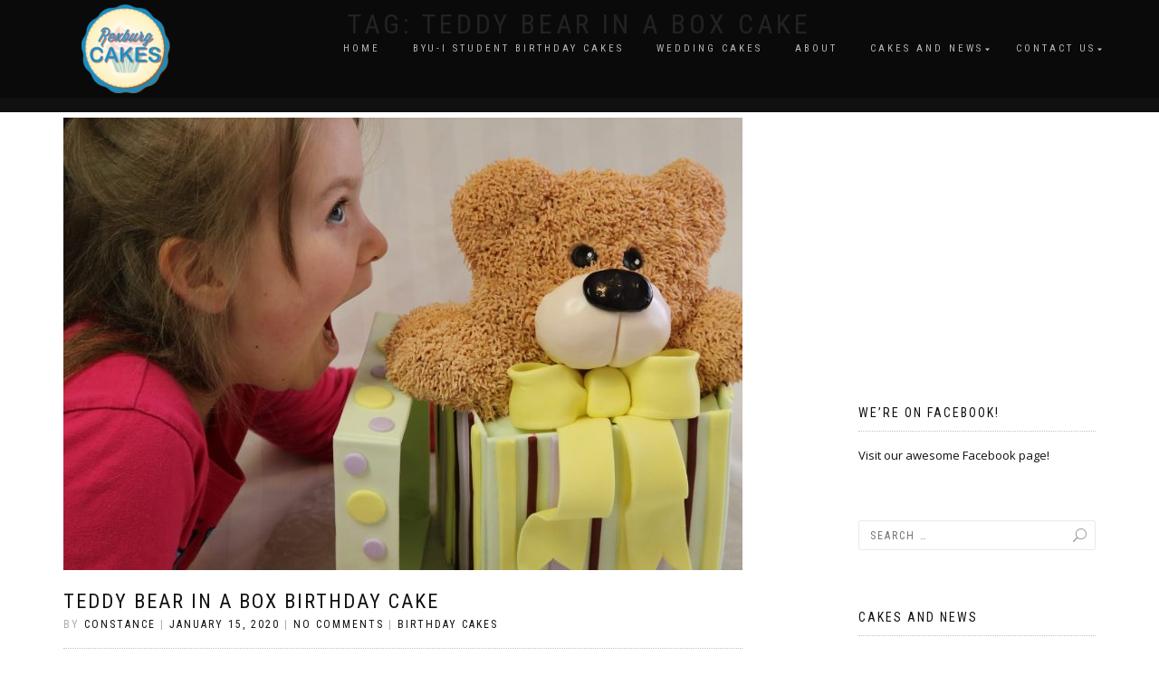

--- FILE ---
content_type: text/html; charset=UTF-8
request_url: https://www.rexburgcakes.com/tag/teddy-bear-in-a-box-cake/
body_size: 11354
content:
<!DOCTYPE html>
<html lang="en-US">
<head>
    <!-- Global site tag (gtag.js) - Google Analytics -->
<script async src="https://www.googletagmanager.com/gtag/js?id=UA-66594971-1"></script>
<script>
  window.dataLayer = window.dataLayer || [];
  function gtag(){dataLayer.push(arguments);}
  gtag('js', new Date());

  gtag('config', 'UA-66594971-1');
</script>

<meta charset="UTF-8">
<meta name="viewport" content="width=device-width, initial-scale=1, maximum-scale=1">
<link rel="profile" href="http://gmpg.org/xfn/11">

<title>Teddy Bear in a Box Cake &#8211; Rexburg Cakes</title>
<meta name='robots' content='max-image-preview:large' />
<link rel='dns-prefetch' href='//www.rexburgcakes.com' />
<link rel='dns-prefetch' href='//maxcdn.bootstrapcdn.com' />
<link rel="alternate" type="application/rss+xml" title="Rexburg Cakes &raquo; Feed" href="https://www.rexburgcakes.com/feed/" />
<link rel="alternate" type="application/rss+xml" title="Rexburg Cakes &raquo; Comments Feed" href="https://www.rexburgcakes.com/comments/feed/" />
<link rel="alternate" type="application/rss+xml" title="Rexburg Cakes &raquo; Teddy Bear in a Box Cake Tag Feed" href="https://www.rexburgcakes.com/tag/teddy-bear-in-a-box-cake/feed/" />
<script type="text/javascript">
window._wpemojiSettings = {"baseUrl":"https:\/\/s.w.org\/images\/core\/emoji\/14.0.0\/72x72\/","ext":".png","svgUrl":"https:\/\/s.w.org\/images\/core\/emoji\/14.0.0\/svg\/","svgExt":".svg","source":{"concatemoji":"https:\/\/www.rexburgcakes.com\/wp-includes\/js\/wp-emoji-release.min.js?ver=6.3.7"}};
/*! This file is auto-generated */
!function(i,n){var o,s,e;function c(e){try{var t={supportTests:e,timestamp:(new Date).valueOf()};sessionStorage.setItem(o,JSON.stringify(t))}catch(e){}}function p(e,t,n){e.clearRect(0,0,e.canvas.width,e.canvas.height),e.fillText(t,0,0);var t=new Uint32Array(e.getImageData(0,0,e.canvas.width,e.canvas.height).data),r=(e.clearRect(0,0,e.canvas.width,e.canvas.height),e.fillText(n,0,0),new Uint32Array(e.getImageData(0,0,e.canvas.width,e.canvas.height).data));return t.every(function(e,t){return e===r[t]})}function u(e,t,n){switch(t){case"flag":return n(e,"\ud83c\udff3\ufe0f\u200d\u26a7\ufe0f","\ud83c\udff3\ufe0f\u200b\u26a7\ufe0f")?!1:!n(e,"\ud83c\uddfa\ud83c\uddf3","\ud83c\uddfa\u200b\ud83c\uddf3")&&!n(e,"\ud83c\udff4\udb40\udc67\udb40\udc62\udb40\udc65\udb40\udc6e\udb40\udc67\udb40\udc7f","\ud83c\udff4\u200b\udb40\udc67\u200b\udb40\udc62\u200b\udb40\udc65\u200b\udb40\udc6e\u200b\udb40\udc67\u200b\udb40\udc7f");case"emoji":return!n(e,"\ud83e\udef1\ud83c\udffb\u200d\ud83e\udef2\ud83c\udfff","\ud83e\udef1\ud83c\udffb\u200b\ud83e\udef2\ud83c\udfff")}return!1}function f(e,t,n){var r="undefined"!=typeof WorkerGlobalScope&&self instanceof WorkerGlobalScope?new OffscreenCanvas(300,150):i.createElement("canvas"),a=r.getContext("2d",{willReadFrequently:!0}),o=(a.textBaseline="top",a.font="600 32px Arial",{});return e.forEach(function(e){o[e]=t(a,e,n)}),o}function t(e){var t=i.createElement("script");t.src=e,t.defer=!0,i.head.appendChild(t)}"undefined"!=typeof Promise&&(o="wpEmojiSettingsSupports",s=["flag","emoji"],n.supports={everything:!0,everythingExceptFlag:!0},e=new Promise(function(e){i.addEventListener("DOMContentLoaded",e,{once:!0})}),new Promise(function(t){var n=function(){try{var e=JSON.parse(sessionStorage.getItem(o));if("object"==typeof e&&"number"==typeof e.timestamp&&(new Date).valueOf()<e.timestamp+604800&&"object"==typeof e.supportTests)return e.supportTests}catch(e){}return null}();if(!n){if("undefined"!=typeof Worker&&"undefined"!=typeof OffscreenCanvas&&"undefined"!=typeof URL&&URL.createObjectURL&&"undefined"!=typeof Blob)try{var e="postMessage("+f.toString()+"("+[JSON.stringify(s),u.toString(),p.toString()].join(",")+"));",r=new Blob([e],{type:"text/javascript"}),a=new Worker(URL.createObjectURL(r),{name:"wpTestEmojiSupports"});return void(a.onmessage=function(e){c(n=e.data),a.terminate(),t(n)})}catch(e){}c(n=f(s,u,p))}t(n)}).then(function(e){for(var t in e)n.supports[t]=e[t],n.supports.everything=n.supports.everything&&n.supports[t],"flag"!==t&&(n.supports.everythingExceptFlag=n.supports.everythingExceptFlag&&n.supports[t]);n.supports.everythingExceptFlag=n.supports.everythingExceptFlag&&!n.supports.flag,n.DOMReady=!1,n.readyCallback=function(){n.DOMReady=!0}}).then(function(){return e}).then(function(){var e;n.supports.everything||(n.readyCallback(),(e=n.source||{}).concatemoji?t(e.concatemoji):e.wpemoji&&e.twemoji&&(t(e.twemoji),t(e.wpemoji)))}))}((window,document),window._wpemojiSettings);
</script>
<style type="text/css">
img.wp-smiley,
img.emoji {
	display: inline !important;
	border: none !important;
	box-shadow: none !important;
	height: 1em !important;
	width: 1em !important;
	margin: 0 0.07em !important;
	vertical-align: -0.1em !important;
	background: none !important;
	padding: 0 !important;
}
</style>
	<link rel='stylesheet' id='wp-block-library-css' href='https://www.rexburgcakes.com/wp-includes/css/dist/block-library/style.min.css?ver=6.3.7' type='text/css' media='all' />
<style id='classic-theme-styles-inline-css' type='text/css'>
/*! This file is auto-generated */
.wp-block-button__link{color:#fff;background-color:#32373c;border-radius:9999px;box-shadow:none;text-decoration:none;padding:calc(.667em + 2px) calc(1.333em + 2px);font-size:1.125em}.wp-block-file__button{background:#32373c;color:#fff;text-decoration:none}
</style>
<style id='global-styles-inline-css' type='text/css'>
body{--wp--preset--color--black: #000000;--wp--preset--color--cyan-bluish-gray: #abb8c3;--wp--preset--color--white: #ffffff;--wp--preset--color--pale-pink: #f78da7;--wp--preset--color--vivid-red: #cf2e2e;--wp--preset--color--luminous-vivid-orange: #ff6900;--wp--preset--color--luminous-vivid-amber: #fcb900;--wp--preset--color--light-green-cyan: #7bdcb5;--wp--preset--color--vivid-green-cyan: #00d084;--wp--preset--color--pale-cyan-blue: #8ed1fc;--wp--preset--color--vivid-cyan-blue: #0693e3;--wp--preset--color--vivid-purple: #9b51e0;--wp--preset--gradient--vivid-cyan-blue-to-vivid-purple: linear-gradient(135deg,rgba(6,147,227,1) 0%,rgb(155,81,224) 100%);--wp--preset--gradient--light-green-cyan-to-vivid-green-cyan: linear-gradient(135deg,rgb(122,220,180) 0%,rgb(0,208,130) 100%);--wp--preset--gradient--luminous-vivid-amber-to-luminous-vivid-orange: linear-gradient(135deg,rgba(252,185,0,1) 0%,rgba(255,105,0,1) 100%);--wp--preset--gradient--luminous-vivid-orange-to-vivid-red: linear-gradient(135deg,rgba(255,105,0,1) 0%,rgb(207,46,46) 100%);--wp--preset--gradient--very-light-gray-to-cyan-bluish-gray: linear-gradient(135deg,rgb(238,238,238) 0%,rgb(169,184,195) 100%);--wp--preset--gradient--cool-to-warm-spectrum: linear-gradient(135deg,rgb(74,234,220) 0%,rgb(151,120,209) 20%,rgb(207,42,186) 40%,rgb(238,44,130) 60%,rgb(251,105,98) 80%,rgb(254,248,76) 100%);--wp--preset--gradient--blush-light-purple: linear-gradient(135deg,rgb(255,206,236) 0%,rgb(152,150,240) 100%);--wp--preset--gradient--blush-bordeaux: linear-gradient(135deg,rgb(254,205,165) 0%,rgb(254,45,45) 50%,rgb(107,0,62) 100%);--wp--preset--gradient--luminous-dusk: linear-gradient(135deg,rgb(255,203,112) 0%,rgb(199,81,192) 50%,rgb(65,88,208) 100%);--wp--preset--gradient--pale-ocean: linear-gradient(135deg,rgb(255,245,203) 0%,rgb(182,227,212) 50%,rgb(51,167,181) 100%);--wp--preset--gradient--electric-grass: linear-gradient(135deg,rgb(202,248,128) 0%,rgb(113,206,126) 100%);--wp--preset--gradient--midnight: linear-gradient(135deg,rgb(2,3,129) 0%,rgb(40,116,252) 100%);--wp--preset--font-size--small: 13px;--wp--preset--font-size--medium: 20px;--wp--preset--font-size--large: 36px;--wp--preset--font-size--x-large: 42px;--wp--preset--spacing--20: 0.44rem;--wp--preset--spacing--30: 0.67rem;--wp--preset--spacing--40: 1rem;--wp--preset--spacing--50: 1.5rem;--wp--preset--spacing--60: 2.25rem;--wp--preset--spacing--70: 3.38rem;--wp--preset--spacing--80: 5.06rem;--wp--preset--shadow--natural: 6px 6px 9px rgba(0, 0, 0, 0.2);--wp--preset--shadow--deep: 12px 12px 50px rgba(0, 0, 0, 0.4);--wp--preset--shadow--sharp: 6px 6px 0px rgba(0, 0, 0, 0.2);--wp--preset--shadow--outlined: 6px 6px 0px -3px rgba(255, 255, 255, 1), 6px 6px rgba(0, 0, 0, 1);--wp--preset--shadow--crisp: 6px 6px 0px rgba(0, 0, 0, 1);}:where(.is-layout-flex){gap: 0.5em;}:where(.is-layout-grid){gap: 0.5em;}body .is-layout-flow > .alignleft{float: left;margin-inline-start: 0;margin-inline-end: 2em;}body .is-layout-flow > .alignright{float: right;margin-inline-start: 2em;margin-inline-end: 0;}body .is-layout-flow > .aligncenter{margin-left: auto !important;margin-right: auto !important;}body .is-layout-constrained > .alignleft{float: left;margin-inline-start: 0;margin-inline-end: 2em;}body .is-layout-constrained > .alignright{float: right;margin-inline-start: 2em;margin-inline-end: 0;}body .is-layout-constrained > .aligncenter{margin-left: auto !important;margin-right: auto !important;}body .is-layout-constrained > :where(:not(.alignleft):not(.alignright):not(.alignfull)){max-width: var(--wp--style--global--content-size);margin-left: auto !important;margin-right: auto !important;}body .is-layout-constrained > .alignwide{max-width: var(--wp--style--global--wide-size);}body .is-layout-flex{display: flex;}body .is-layout-flex{flex-wrap: wrap;align-items: center;}body .is-layout-flex > *{margin: 0;}body .is-layout-grid{display: grid;}body .is-layout-grid > *{margin: 0;}:where(.wp-block-columns.is-layout-flex){gap: 2em;}:where(.wp-block-columns.is-layout-grid){gap: 2em;}:where(.wp-block-post-template.is-layout-flex){gap: 1.25em;}:where(.wp-block-post-template.is-layout-grid){gap: 1.25em;}.has-black-color{color: var(--wp--preset--color--black) !important;}.has-cyan-bluish-gray-color{color: var(--wp--preset--color--cyan-bluish-gray) !important;}.has-white-color{color: var(--wp--preset--color--white) !important;}.has-pale-pink-color{color: var(--wp--preset--color--pale-pink) !important;}.has-vivid-red-color{color: var(--wp--preset--color--vivid-red) !important;}.has-luminous-vivid-orange-color{color: var(--wp--preset--color--luminous-vivid-orange) !important;}.has-luminous-vivid-amber-color{color: var(--wp--preset--color--luminous-vivid-amber) !important;}.has-light-green-cyan-color{color: var(--wp--preset--color--light-green-cyan) !important;}.has-vivid-green-cyan-color{color: var(--wp--preset--color--vivid-green-cyan) !important;}.has-pale-cyan-blue-color{color: var(--wp--preset--color--pale-cyan-blue) !important;}.has-vivid-cyan-blue-color{color: var(--wp--preset--color--vivid-cyan-blue) !important;}.has-vivid-purple-color{color: var(--wp--preset--color--vivid-purple) !important;}.has-black-background-color{background-color: var(--wp--preset--color--black) !important;}.has-cyan-bluish-gray-background-color{background-color: var(--wp--preset--color--cyan-bluish-gray) !important;}.has-white-background-color{background-color: var(--wp--preset--color--white) !important;}.has-pale-pink-background-color{background-color: var(--wp--preset--color--pale-pink) !important;}.has-vivid-red-background-color{background-color: var(--wp--preset--color--vivid-red) !important;}.has-luminous-vivid-orange-background-color{background-color: var(--wp--preset--color--luminous-vivid-orange) !important;}.has-luminous-vivid-amber-background-color{background-color: var(--wp--preset--color--luminous-vivid-amber) !important;}.has-light-green-cyan-background-color{background-color: var(--wp--preset--color--light-green-cyan) !important;}.has-vivid-green-cyan-background-color{background-color: var(--wp--preset--color--vivid-green-cyan) !important;}.has-pale-cyan-blue-background-color{background-color: var(--wp--preset--color--pale-cyan-blue) !important;}.has-vivid-cyan-blue-background-color{background-color: var(--wp--preset--color--vivid-cyan-blue) !important;}.has-vivid-purple-background-color{background-color: var(--wp--preset--color--vivid-purple) !important;}.has-black-border-color{border-color: var(--wp--preset--color--black) !important;}.has-cyan-bluish-gray-border-color{border-color: var(--wp--preset--color--cyan-bluish-gray) !important;}.has-white-border-color{border-color: var(--wp--preset--color--white) !important;}.has-pale-pink-border-color{border-color: var(--wp--preset--color--pale-pink) !important;}.has-vivid-red-border-color{border-color: var(--wp--preset--color--vivid-red) !important;}.has-luminous-vivid-orange-border-color{border-color: var(--wp--preset--color--luminous-vivid-orange) !important;}.has-luminous-vivid-amber-border-color{border-color: var(--wp--preset--color--luminous-vivid-amber) !important;}.has-light-green-cyan-border-color{border-color: var(--wp--preset--color--light-green-cyan) !important;}.has-vivid-green-cyan-border-color{border-color: var(--wp--preset--color--vivid-green-cyan) !important;}.has-pale-cyan-blue-border-color{border-color: var(--wp--preset--color--pale-cyan-blue) !important;}.has-vivid-cyan-blue-border-color{border-color: var(--wp--preset--color--vivid-cyan-blue) !important;}.has-vivid-purple-border-color{border-color: var(--wp--preset--color--vivid-purple) !important;}.has-vivid-cyan-blue-to-vivid-purple-gradient-background{background: var(--wp--preset--gradient--vivid-cyan-blue-to-vivid-purple) !important;}.has-light-green-cyan-to-vivid-green-cyan-gradient-background{background: var(--wp--preset--gradient--light-green-cyan-to-vivid-green-cyan) !important;}.has-luminous-vivid-amber-to-luminous-vivid-orange-gradient-background{background: var(--wp--preset--gradient--luminous-vivid-amber-to-luminous-vivid-orange) !important;}.has-luminous-vivid-orange-to-vivid-red-gradient-background{background: var(--wp--preset--gradient--luminous-vivid-orange-to-vivid-red) !important;}.has-very-light-gray-to-cyan-bluish-gray-gradient-background{background: var(--wp--preset--gradient--very-light-gray-to-cyan-bluish-gray) !important;}.has-cool-to-warm-spectrum-gradient-background{background: var(--wp--preset--gradient--cool-to-warm-spectrum) !important;}.has-blush-light-purple-gradient-background{background: var(--wp--preset--gradient--blush-light-purple) !important;}.has-blush-bordeaux-gradient-background{background: var(--wp--preset--gradient--blush-bordeaux) !important;}.has-luminous-dusk-gradient-background{background: var(--wp--preset--gradient--luminous-dusk) !important;}.has-pale-ocean-gradient-background{background: var(--wp--preset--gradient--pale-ocean) !important;}.has-electric-grass-gradient-background{background: var(--wp--preset--gradient--electric-grass) !important;}.has-midnight-gradient-background{background: var(--wp--preset--gradient--midnight) !important;}.has-small-font-size{font-size: var(--wp--preset--font-size--small) !important;}.has-medium-font-size{font-size: var(--wp--preset--font-size--medium) !important;}.has-large-font-size{font-size: var(--wp--preset--font-size--large) !important;}.has-x-large-font-size{font-size: var(--wp--preset--font-size--x-large) !important;}
.wp-block-navigation a:where(:not(.wp-element-button)){color: inherit;}
:where(.wp-block-post-template.is-layout-flex){gap: 1.25em;}:where(.wp-block-post-template.is-layout-grid){gap: 1.25em;}
:where(.wp-block-columns.is-layout-flex){gap: 2em;}:where(.wp-block-columns.is-layout-grid){gap: 2em;}
.wp-block-pullquote{font-size: 1.5em;line-height: 1.6;}
</style>
<link rel='stylesheet' id='rgg-simplelightbox-css' href='https://www.rexburgcakes.com/wp-content/plugins/responsive-gallery-grid/lib/simplelightbox/simplelightbox.min.css?ver=2.3.10' type='text/css' media='all' />
<link rel='stylesheet' id='slickstyle-css' href='https://www.rexburgcakes.com/wp-content/plugins/responsive-gallery-grid/lib/slick/slick.1.9.0.min.css?ver=2.3.10' type='text/css' media='all' />
<link rel='stylesheet' id='slick-theme-css' href='https://www.rexburgcakes.com/wp-content/plugins/responsive-gallery-grid/lib/slick/slick-theme.css?ver=2.3.10' type='text/css' media='all' />
<link rel='stylesheet' id='rgg-style-css' href='https://www.rexburgcakes.com/wp-content/plugins/responsive-gallery-grid/css/style.css?ver=2.3.10' type='text/css' media='all' />
<link rel='stylesheet' id='bootstrap-css' href='https://www.rexburgcakes.com/wp-content/themes/shop-isle/assets/bootstrap/css/bootstrap.min.css?ver=20120208' type='text/css' media='all' />
<link rel='stylesheet' id='magnific-popup-css' href='https://www.rexburgcakes.com/wp-content/themes/shop-isle/assets/css/vendor/magnific-popup.min.css?ver=20120208' type='text/css' media='all' />
<link rel='stylesheet' id='flexslider-css' href='https://www.rexburgcakes.com/wp-content/themes/shop-isle/assets/css/vendor/flexslider.min.css?ver=20120208' type='text/css' media='all' />
<link rel='stylesheet' id='owl-carousel-css' href='https://www.rexburgcakes.com/wp-content/themes/shop-isle/assets/css/vendor/owl.carousel.min.css?ver=2.1.7' type='text/css' media='all' />
<link rel='stylesheet' id='shop-isle-animate-css' href='https://www.rexburgcakes.com/wp-content/themes/shop-isle/assets/css/vendor/animate.min.css?ver=20120208' type='text/css' media='all' />
<link rel='stylesheet' id='shop-isle-main-style-css' href='https://www.rexburgcakes.com/wp-content/themes/shop-isle/assets/css/style.css?ver=1.1.40' type='text/css' media='all' />
<link rel='stylesheet' id='shop-isle-style-css' href='https://www.rexburgcakes.com/wp-content/themes/shop-isle-child/style.css?ver=1.1.40' type='text/css' media='all' />
<link rel='stylesheet' id='cff-css' href='https://www.rexburgcakes.com/wp-content/plugins/custom-facebook-feed/assets/css/cff-style.css?ver=4.1.1' type='text/css' media='all' />
<link rel='stylesheet' id='sb-font-awesome-css' href='https://maxcdn.bootstrapcdn.com/font-awesome/4.7.0/css/font-awesome.min.css?ver=6.3.7' type='text/css' media='all' />
<script type='text/javascript' src='https://www.rexburgcakes.com/wp-includes/js/jquery/jquery.min.js?ver=3.7.0' id='jquery-core-js'></script>
<script type='text/javascript' src='https://www.rexburgcakes.com/wp-includes/js/jquery/jquery-migrate.min.js?ver=3.4.1' id='jquery-migrate-js'></script>
<script type='text/javascript' id='pirate-forms-custom-spam-js-extra'>
/* <![CDATA[ */
var pf = {"spam":{"label":"I'm human!","value":"38a0f9790d"}};
/* ]]> */
</script>
<script type='text/javascript' src='https://www.rexburgcakes.com/wp-content/plugins/pirate-forms/public/js/custom-spam.js?ver=6.3.7' id='pirate-forms-custom-spam-js'></script>
<link rel="https://api.w.org/" href="https://www.rexburgcakes.com/wp-json/" /><link rel="alternate" type="application/json" href="https://www.rexburgcakes.com/wp-json/wp/v2/tags/183" /><link rel="EditURI" type="application/rsd+xml" title="RSD" href="https://www.rexburgcakes.com/xmlrpc.php?rsd" />
<meta name="generator" content="WordPress 6.3.7" />
<style id="shop_isle_customizr_pallete" type="text/css">.module.module-video { padding: 130px 0px; }</style><style type="text/css">.recentcomments a{display:inline !important;padding:0 !important;margin:0 !important;}</style><link rel="icon" href="https://www.rexburgcakes.com/wp-content/uploads/2015/08/cropped-AppIcon-32x32.png" sizes="32x32" />
<link rel="icon" href="https://www.rexburgcakes.com/wp-content/uploads/2015/08/cropped-AppIcon-192x192.png" sizes="192x192" />
<link rel="apple-touch-icon" href="https://www.rexburgcakes.com/wp-content/uploads/2015/08/cropped-AppIcon-180x180.png" />
<meta name="msapplication-TileImage" content="https://www.rexburgcakes.com/wp-content/uploads/2015/08/cropped-AppIcon-270x270.png" />
	
</head>

<body class="archive tag tag-teddy-bear-in-a-box-cake tag-183 wp-custom-logo no-wc-breadcrumb">

	
	<!-- Preloader -->
		
			<!-- Navigation start -->
		<nav class="navbar navbar-custom navbar-fixed-top " role="navigation">

		<div class="container">
		<div class="header-container">

		<div class="navbar-header">
		<div class="shop_isle_header_title"><div class="shop-isle-header-title-inner"><a href="https://www.rexburgcakes.com/" class="custom-logo-link" rel="home"><img width="98" height="98" src="https://www.rexburgcakes.com/wp-content/uploads/2017/09/cropped-rexburgcakelogo-e1505429491321.png" class="custom-logo" alt="Rexburg Cakes" decoding="async" /></a></div></div>
						<div type="button" class="navbar-toggle" data-toggle="collapse" data-target="#custom-collapse">
							<span class="sr-only">Toggle navigation</span>
							<span class="icon-bar"></span>
							<span class="icon-bar"></span>
							<span class="icon-bar"></span>
						</div>
					</div>

					<div class="header-menu-wrap">
						<div class="collapse navbar-collapse" id="custom-collapse">

							<ul id="menu-menu-1" class="nav navbar-nav navbar-right"><li id="menu-item-502" class="menu-item menu-item-type-custom menu-item-object-custom menu-item-home menu-item-502"><a href="http://www.rexburgcakes.com">Home</a></li>
<li id="menu-item-19924" class="menu-item menu-item-type-post_type menu-item-object-page menu-item-19924"><a href="https://www.rexburgcakes.com/byu-i-student-birthday-cakes/">BYU-I Student Birthday Cakes</a></li>
<li id="menu-item-19676" class="menu-item menu-item-type-post_type menu-item-object-page menu-item-19676"><a href="https://www.rexburgcakes.com/wedding-cakes/">Wedding Cakes</a></li>
<li id="menu-item-468" class="menu-item menu-item-type-post_type menu-item-object-page menu-item-468"><a href="https://www.rexburgcakes.com/about/">About</a></li>
<li id="menu-item-530" class="menu-item menu-item-type-post_type menu-item-object-page current_page_parent menu-item-has-children menu-item-530"><a href="https://www.rexburgcakes.com/cakes/">Cakes and News</a>
<ul class="sub-menu">
	<li id="menu-item-5182" class="menu-item menu-item-type-post_type menu-item-object-post menu-item-5182"><a href="https://www.rexburgcakes.com/cake-flavors-fillings-list/">Cake Flavors &#038; Fillings List</a></li>
	<li id="menu-item-476" class="menu-item menu-item-type-taxonomy menu-item-object-category menu-item-476"><a href="https://www.rexburgcakes.com/category/birthday-cakes/">Birthday Cakes</a></li>
	<li id="menu-item-3358" class="menu-item menu-item-type-taxonomy menu-item-object-category menu-item-3358"><a href="https://www.rexburgcakes.com/category/award-winning-cakes/">Award Winning Cakes</a></li>
</ul>
</li>
<li id="menu-item-490" class="menu-item menu-item-type-post_type menu-item-object-page menu-item-has-children menu-item-490"><a href="https://www.rexburgcakes.com/contact-us/">Contact Us</a>
<ul class="sub-menu">
	<li id="menu-item-500" class="menu-item menu-item-type-custom menu-item-object-custom menu-item-500"><a href="https://www.facebook.com/RexburgCakes/">Facebook</a></li>
	<li id="menu-item-580" class="menu-item menu-item-type-custom menu-item-object-custom menu-item-580"><a href="https://www.instagram.com/rexburgcakes/">Instagram</a></li>
	<li id="menu-item-579" class="menu-item menu-item-type-custom menu-item-object-custom menu-item-579"><a href="https://www.youtube.com/channel/UCNlahhM7yaN8KZDI8TTKFiQ">YouTube</a></li>
	<li id="menu-item-19926" class="menu-item menu-item-type-custom menu-item-object-custom menu-item-19926"><a href="https://g.page/r/CTqNyXNq9tbwEB0/review">Review Us on Google</a></li>
</ul>
</li>
</ul>
						</div>
					</div>

					
				</div>
			</div>

		</nav>
		<!-- Navigation end -->
		
	
<!-- Wrapper start -->
<div class="main">

	<!-- Header section start -->
	<section class="page-module-header module bg-dark">	<div class="container">

		<div class="row">

			<div class="col-sm-6 col-sm-offset-3">

				<h1 class="module-title font-alt">Tag: <span>Teddy Bear in a Box Cake</span></h1>

				
			</div><!-- .col-sm-6 col-sm-offset-3 -->

		</div><!-- .row -->

	</div><!-- .container -->

	</section><!-- .module -->	<!-- Header section end -->

			<section class="page-module-content module">
		<div class="container">

			<div class="row">

				<!-- Content column start -->
				<div class="col-sm-8">
											<div id="post-3164" class="post post-3164 type-post status-publish format-standard has-post-thumbnail hentry category-birthday-cakes tag-amazing-cakes tag-bear-cake tag-birthday-cake tag-box-cake tag-brown-bear-cake tag-cakes-for-teddy-bear-lovers tag-fun-cakes tag-teddy-bear tag-teddy-bear-cake tag-teddy-bear-gift-cake tag-teddy-bear-in-a-box-cake">

							<div class="post-thumbnail"><a href="https://www.rexburgcakes.com/teddy-bear-in-a-box-birthday-cake/"><img width="750" height="500" src="https://www.rexburgcakes.com/wp-content/uploads/2020/01/Eliza-Ted-scaled-e1579107685223-750x500.jpg" class="attachment-shop_isle_blog_image_size size-shop_isle_blog_image_size wp-post-image" alt="" decoding="async" fetchpriority="high" /></a></div>
							<div class="post-header font-alt">
								<h2 class="post-title entry-title"><a href="https://www.rexburgcakes.com/teddy-bear-in-a-box-birthday-cake/">Teddy Bear in a Box Birthday Cake</a></h2>
								<div class="post-meta">
									By <a href="https://www.rexburgcakes.com/author/constance/" class="author vcard"><span class="fn">Constance</span></a> | <a href="https://www.rexburgcakes.com/2020/01/15/" rel="bookmark"><time class="entry-date published updated date" datetime="2020-01-15T17:01:50+00:00">January 15, 2020</time></a> | <a href="https://www.rexburgcakes.com/teddy-bear-in-a-box-birthday-cake/#respond">No Comments</a> | <a href="https://www.rexburgcakes.com/category/birthday-cakes/" title="View all posts in Birthday Cakes">Birthday Cakes</a>
									</div>
									</div>

									<div class="post-entry entry-content">
									<p>This is a Teddy Bear in a Box cake I made for my own little girl in February of 2017. This Cake may look small in the picture, but it is actually very Large. It is sitting on a 16&#8243; Cardboard circle. The Box &amp; Teddy Bear together served 30 guests. The Cake is German [&hellip;]</p>
									</div>

									<div class="post-more"><a href="https://www.rexburgcakes.com/teddy-bear-in-a-box-birthday-cake/" class="more-link">Read more</a></div>
								</div>
								
					<!-- Pagination start-->
					<div class="pagination font-alt">
																		</div>
						<!-- Pagination end -->
						</div>
						<!-- Content column end -->

						<!-- Sidebar column start -->
						<div class="col-sm-4 col-md-3 col-md-offset-1 sidebar">

						
<aside id="secondary" class="widget-area" role="complementary">
	<div id="custom_html-5" class="widget_text widget widget_custom_html"><div class="textwidget custom-html-widget"><script async src="//pagead2.googlesyndication.com/pagead/js/adsbygoogle.js"></script>
<!-- Rexburg Cakes Sidebar -->
<ins class="adsbygoogle"
     style="display:inline-block;width:300px;height:250px"
     data-ad-client="ca-pub-4221374278254260"
     data-ad-slot="8145671226"></ins>
<script>
(adsbygoogle = window.adsbygoogle || []).push({});
</script></div></div><div id="text-3" class="widget widget_text"><h3 class="widget-title">We&#8217;re on Facebook!</h3>			<div class="textwidget"><p><a href="https://www.facebook.com/RexburgCakes">Visit our awesome Facebook page!</a></p>
</div>
		</div><div id="search-2" class="widget widget_search"><form role="search" method="get" class="search-form" action="https://www.rexburgcakes.com/">
				<label>
					<span class="screen-reader-text">Search for:</span>
					<input type="search" class="search-field" placeholder="Search &hellip;" value="" name="s" />
				</label>
				<input type="submit" class="search-submit" value="Search" />
			</form></div>
		<div id="recent-posts-2" class="widget widget_recent_entries">
		<h3 class="widget-title">Cakes and News</h3>
		<ul>
											<li>
					<a href="https://www.rexburgcakes.com/turquoise-orange-and-copper-metallic-aztec-wedding-cake/">Turquoise, Orange and Copper Metallic Aztec Wedding Cake</a>
									</li>
											<li>
					<a href="https://www.rexburgcakes.com/cake-flavors-fillings-list/">Cake Flavors &#038; Fillings List</a>
									</li>
											<li>
					<a href="https://www.rexburgcakes.com/pizza-cake-delivery/">&#8220;Pizza&#8221; Cake Delivery</a>
									</li>
											<li>
					<a href="https://www.rexburgcakes.com/colorful-buttercream-roses/">Colorful Buttercream Roses</a>
									</li>
											<li>
					<a href="https://www.rexburgcakes.com/4-tier-milano-cookies-fresh-fruit-naked-wedding-cake/">4 Tier Milano Cookies &#038; Fresh Fruit Naked Wedding Cake</a>
									</li>
											<li>
					<a href="https://www.rexburgcakes.com/3-tier-ruffled-buttercream-fall-colored-wedding-cake/">3 Tier Ruffled Buttercream Fall Colored Wedding Cake</a>
									</li>
											<li>
					<a href="https://www.rexburgcakes.com/3-tier-buttercream-mountains-wedding-cake/">3 Tier Buttercream Mountains Wedding Cake</a>
									</li>
											<li>
					<a href="https://www.rexburgcakes.com/3-tier-lavender-spring-wedding-cake-with-edible-lace/">3 Tier Lavender Spring Wedding Cake with Edible Lace</a>
									</li>
											<li>
					<a href="https://www.rexburgcakes.com/3-tier-marbled-fondant-wedding-cake/">3 Tier Marbled Fondant Wedding Cake</a>
									</li>
											<li>
					<a href="https://www.rexburgcakes.com/2-tier-chocolate-buttercream-wedding-cake-with-bright-colored-flowers/">2 Tier Chocolate Buttercream Wedding Cake with Bright Colored Flowers</a>
									</li>
											<li>
					<a href="https://www.rexburgcakes.com/3-tier-sunflowers-burlap-wedding-cake/">3 Tier Sunflowers &#038; Burlap Wedding Cake</a>
									</li>
											<li>
					<a href="https://www.rexburgcakes.com/3-tier-fluted-lined-buttercream-textured-wedding-cake/">3 Tier &#8220;Fluted/Lined&#8221; Buttercream Textured Wedding Cake</a>
									</li>
											<li>
					<a href="https://www.rexburgcakes.com/italian-sour-cream-cake-with-a-mascarpone-lemon-mousse-filling/">Italian Sour Cream Cake with a Mascarpone Lemon Mousse Filling</a>
									</li>
											<li>
					<a href="https://www.rexburgcakes.com/2-tier-semi-naked-wedding-cake/">2 Tier Semi Naked Wedding Cake</a>
									</li>
											<li>
					<a href="https://www.rexburgcakes.com/3d-sculpted-minion-with-bananas-birthday-cake/">3D Sculpted Minion with Bananas Birthday Cake</a>
									</li>
											<li>
					<a href="https://www.rexburgcakes.com/sky-blue-colored-shabby-chic-buttercream-rose-bridal-shower-cake/">Sky Blue Colored &#8220;Shabby Chic&#8221; Buttercream Rose Bridal Shower Cake</a>
									</li>
											<li>
					<a href="https://www.rexburgcakes.com/sweet-16-macaron-cookies-birthday-cake/">Sweet 16 Macaron Cookies Birthday Cake</a>
									</li>
											<li>
					<a href="https://www.rexburgcakes.com/colorful-dinosaur-balloons-birthday-cake/">Colorful Dinosaur &#038; Balloons Birthday Cake</a>
									</li>
											<li>
					<a href="https://www.rexburgcakes.com/hungry-unicorn-birthday-cake/">&#8220;Hungry&#8221; Unicorn Birthday Cake</a>
									</li>
											<li>
					<a href="https://www.rexburgcakes.com/2019-eisf-entry-the-jungle-cake/">2019 EISF Entry &#8220;The Jungle&#8221; Cake</a>
									</li>
											<li>
					<a href="https://www.rexburgcakes.com/more-byu-idaho-student-birthday-cakes-german-chocolate-oreo-gluten-free-vanilla/">More BYU-Idaho Student Birthday Cakes German Chocolate, Oreo &#038; Gluten Free Vanilla</a>
									</li>
											<li>
					<a href="https://www.rexburgcakes.com/i-dont-need-google-my-dad-knows-everything-birthday-cake/">&#8220;I Don&#8217;t Need Google My Dad Knows Everything&#8221; Birthday Cake</a>
									</li>
											<li>
					<a href="https://www.rexburgcakes.com/out-of-this-world-space-themed-birthday-cake/">Out of This World Space Themed Birthday Cake</a>
									</li>
											<li>
					<a href="https://www.rexburgcakes.com/spider-man-birthday-cake/">Spider Man Birthday Cake</a>
									</li>
											<li>
					<a href="https://www.rexburgcakes.com/peach-buttercream-rose-cake-and-matching-cupcakes/">Peach Buttercream Rose Cake and Matching Cupcakes</a>
									</li>
											<li>
					<a href="https://www.rexburgcakes.com/mr-meeseeks-22nd-birthday-cake/">Mr. Meeseeks 22nd Birthday Cake</a>
									</li>
											<li>
					<a href="https://www.rexburgcakes.com/back-to-school-cupcakes-for-byu-idaho-student/">Back To School Cupcakes for BYU-Idaho Student</a>
									</li>
											<li>
					<a href="https://www.rexburgcakes.com/red-velvet-cake-with-oreo-cookie-fudge-filling-cream-cheese-frosting/">Red Velvet Cake with Oreo Cookie Fudge Filling &#038; Cream Cheese Frosting</a>
									</li>
											<li>
					<a href="https://www.rexburgcakes.com/blush-pink-buttercream-vanilla-cake-with-nutella-filling/">Blush Pink Buttercream Vanilla Cake with Nutella Filling</a>
									</li>
											<li>
					<a href="https://www.rexburgcakes.com/strawberry-cake-with-a-golden-oreo-cheesecake-filling/">Strawberry Cake with a Golden Oreo Cheesecake Filling</a>
									</li>
											<li>
					<a href="https://www.rexburgcakes.com/teal-colored-buttercream-rosette-cake/">Teal Colored Buttercream Rosette Cake</a>
									</li>
											<li>
					<a href="https://www.rexburgcakes.com/coconut-buttercream-red-velvet-and-oreo-birthday-cakes-for-byu-idaho-students-this-week/">Coconut Buttercream, Red Velvet and Oreo Birthday Cakes for BYU-Idaho Students this week</a>
									</li>
											<li>
					<a href="https://www.rexburgcakes.com/chocolate-heaven-birthday-cake/">Chocolate &#8220;Heaven&#8221; Birthday Cake</a>
									</li>
											<li>
					<a href="https://www.rexburgcakes.com/2-layer-6-oreo-cookies-n-cream-cake/">2 Layer 6&#8243; Oreo Cookies N Cream Cake</a>
									</li>
											<li>
					<a href="https://www.rexburgcakes.com/gluten-free-chocolate-fudge-cake-with-an-andes-mint-fudge-filling/">Gluten Free Chocolate Fudge Cake with an Andes Mint Fudge Filling</a>
									</li>
											<li>
					<a href="https://www.rexburgcakes.com/lemon-cake-with-a-triple-berry-jam-filling/">Lemon Cake with a Triple Berry Jam Filling</a>
									</li>
											<li>
					<a href="https://www.rexburgcakes.com/oreo-cookies-n-cream-birthday-cake/">Oreo Cookies N Cream Birthday Cake</a>
									</li>
											<li>
					<a href="https://www.rexburgcakes.com/3241-2/">More Birthday Cake Deliveries to BYU-Idaho Students</a>
									</li>
											<li>
					<a href="https://www.rexburgcakes.com/pink-buttercream-rose-cake-with-reeses-peanut-butter-cups/">Pink Buttercream Rose Cake with Reese&#8217;s Peanut Butter Cups</a>
									</li>
											<li>
					<a href="https://www.rexburgcakes.com/chocolate-cake-topped-in-salted-caramel/">Chocolate Cake Topped in Salted Caramel</a>
									</li>
											<li>
					<a href="https://www.rexburgcakes.com/storm-trooper-birthday-cake-25/">Storm Trooper Birthday Cake #25</a>
									</li>
											<li>
					<a href="https://www.rexburgcakes.com/oreo-cookies-n-cream-birthday-cake-love-from-chile-south-america/">Oreo Cookies N Cream Birthday Cake Love from Chile, South America</a>
									</li>
											<li>
					<a href="https://www.rexburgcakes.com/hot-cocoa-mug-birthday-cake-with-doughnut-cookies/">Hot Cocoa &#8220;Mug&#8221; Birthday Cake with Doughnut &#038; Cookies</a>
									</li>
											<li>
					<a href="https://www.rexburgcakes.com/2-tier-lined-buttercream-textured-wedding-cake/">2 Tier &#8220;Lined&#8221; Buttercream Textured Wedding Cake</a>
									</li>
											<li>
					<a href="https://www.rexburgcakes.com/cheesecake-buttercream-aspen-tree-wedding-cake/">Cheesecake &#038; Buttercream Aspen Tree Wedding Cake</a>
									</li>
											<li>
					<a href="https://www.rexburgcakes.com/fox-head-birthday-cake/">Fox Head Birthday Cake</a>
									</li>
											<li>
					<a href="https://www.rexburgcakes.com/fly-fishing-birthday-cake/">Fly Fishing Birthday Cake</a>
									</li>
											<li>
					<a href="https://www.rexburgcakes.com/humorous-anti-gravity-over-the-hill-birthday-cake/">Humorous Anti-gravity &#8220;Over The Hill&#8221; Birthday Cake</a>
									</li>
											<li>
					<a href="https://www.rexburgcakes.com/la-dodgers-birthday-cake/">LA Dodgers Birthday Cake</a>
									</li>
											<li>
					<a href="https://www.rexburgcakes.com/teddy-bear-in-a-box-birthday-cake/">Teddy Bear in a Box Birthday Cake</a>
									</li>
											<li>
					<a href="https://www.rexburgcakes.com/life-size-singer-sewing-machine-birthday-cake/">Life Size Singer Sewing Machine Birthday Cake</a>
									</li>
											<li>
					<a href="https://www.rexburgcakes.com/life-size-burmese-python-cake/">Life Size Burmese Python Cake</a>
									</li>
											<li>
					<a href="https://www.rexburgcakes.com/hank-the-octopus-cake/">&#8220;Hank&#8221; the Octopus Cake</a>
									</li>
											<li>
					<a href="https://www.rexburgcakes.com/dragon-on-a-spell-book-birthday-cake/">Dragon On a Spell Book Birthday Cake</a>
									</li>
											<li>
					<a href="https://www.rexburgcakes.com/3-tier-semi-naked-spice-cake/">3 Tier Semi-Naked Spice Cake</a>
									</li>
											<li>
					<a href="https://www.rexburgcakes.com/white-winter-wedding-cake-with-a-textured-lined-buttercream/">White Winter Wedding Cake with a &#8220;Textured&#8221; Lined Buttercream</a>
									</li>
											<li>
					<a href="https://www.rexburgcakes.com/fondant-wedding-cake-with-a-great-gatsby-feel/">Fondant Wedding Cake with a &#8220;Great Gatsby&#8221; Feel</a>
									</li>
											<li>
					<a href="https://www.rexburgcakes.com/ivory-colored-smooth-ruffled-fondant-wedding-cake/">Ivory Colored &#8220;Smooth&#8221; Ruffled Fondant Wedding Cake</a>
									</li>
											<li>
					<a href="https://www.rexburgcakes.com/aspen-tree-buttercream-wedding-cake/">Aspen Tree Buttercream Wedding Cake</a>
									</li>
											<li>
					<a href="https://www.rexburgcakes.com/sugared-cranberries-cypress-pine-wedding-cake/">Sugared Cranberries &#038; Cypress Pine Wedding Cake</a>
									</li>
											<li>
					<a href="https://www.rexburgcakes.com/4-tier-semi-naked-wedding-cake/">4 Tier Semi-Naked &#8220;Shabby Chic&#8221; Wedding Cake</a>
									</li>
											<li>
					<a href="https://www.rexburgcakes.com/best-day-ever-semi-naked-wedding-cake/">&#8220;Best Day Ever&#8221; Semi-Naked Wedding Cake</a>
									</li>
											<li>
					<a href="https://www.rexburgcakes.com/i-love-this-world/">The Secret To Life</a>
									</li>
											<li>
					<a href="https://www.rexburgcakes.com/in-god-we-trust/">2016 EISF Entry Titled &#8220;In God We Trust&#8221;</a>
									</li>
					</ul>

		</div><div id="categories-2" class="widget widget_categories"><h3 class="widget-title">Categories</h3>
			<ul>
					<li class="cat-item cat-item-168"><a href="https://www.rexburgcakes.com/category/award-winning-cakes/">Award Winning Cakes</a>
</li>
	<li class="cat-item cat-item-26"><a href="https://www.rexburgcakes.com/category/birthday-cakes/">Birthday Cakes</a>
</li>
	<li class="cat-item cat-item-237"><a href="https://www.rexburgcakes.com/category/byu-idaho-student-birthday-cakes/">BYU-Idaho Student Birthday Cakes</a>
</li>
	<li class="cat-item cat-item-332"><a href="https://www.rexburgcakes.com/category/cake-flavors-fillings-list/">Cake Flavors &amp; Fillings List</a>
</li>
	<li class="cat-item cat-item-2"><a href="https://www.rexburgcakes.com/category/cakes/">Cakes</a>
</li>
	<li class="cat-item cat-item-1"><a href="https://www.rexburgcakes.com/category/uncategorized/">Uncategorized</a>
</li>
	<li class="cat-item cat-item-24"><a href="https://www.rexburgcakes.com/category/wedding-cakes/">Wedding Cakes</a>
</li>
			</ul>

			</div><div id="recent-comments-2" class="widget widget_recent_comments"><h3 class="widget-title">Recent Comments</h3><ul id="recentcomments"></ul></div></aside><!-- #secondary -->

						</div>
						<!-- Sidebar column end -->

					</div><!-- .row -->

				</div>
			</section>
			<!-- Blog standar end -->

			
	
	</div><div class="bottom-page-wrap">		<!-- Widgets start -->

	
		<div style="display: none"></div>		<!-- Footer start -->
		<footer class="footer bg-dark">
			<!-- Divider -->
			<hr class="divider-d">
			<!-- Divider -->
			<div class="container">

				<div class="row">

					<div class="col-sm-6"><p class="copyright font-alt">©2015-2023 Rexburg Cakes. All rights reserved.</p><p class="shop-isle-poweredby-box"><a class="shop-isle-poweredby" href="http://themeisle.com/themes/shop-isle/" rel="nofollow">ShopIsle </a>powered by<a class="shop-isle-poweredby" href="http://wordpress.org/" rel="nofollow"> WordPress</a></p></div><div class="col-sm-6"><div class="footer-social-links"></div></div>				</div><!-- .row -->

			</div>
		</footer>
		<!-- Footer end -->
		</div><!-- .bottom-page-wrap -->
	</div>
	<!-- Wrapper end -->
	<!-- Scroll-up -->
	<div class="scroll-up">
		<a href="#totop"><i class="arrow_carrot-2up"></i></a>
	</div>

	
<!-- Custom Facebook Feed JS -->
<script type="text/javascript">var cffajaxurl = "https://www.rexburgcakes.com/wp-admin/admin-ajax.php";
var cfflinkhashtags = "true";
</script>
<script type='text/javascript' src='https://www.rexburgcakes.com/wp-content/themes/shop-isle/assets/bootstrap/js/bootstrap.min.js?ver=20120208' id='bootstrap-js-js'></script>
<script type='text/javascript' src='https://www.rexburgcakes.com/wp-content/themes/shop-isle/assets/js/vendor/jquery.mb.YTPlayer.min.js?ver=20120208' id='jquery-mb-YTPlayer-js'></script>
<script type='text/javascript' src='https://www.rexburgcakes.com/wp-content/themes/shop-isle/assets/js/vendor/jqBootstrapValidation.min.js?ver=20120208' id='jqBootstrapValidation-js'></script>
<script type='text/javascript' src='https://www.rexburgcakes.com/wp-content/themes/shop-isle/assets/js/vendor/jquery.flexslider-min.js?ver=20120208' id='flexslider-js'></script>
<script type='text/javascript' src='https://www.rexburgcakes.com/wp-content/themes/shop-isle/assets/js/vendor/jquery.magnific-popup.min.js?ver=20120208' id='magnific-popup-js'></script>
<script type='text/javascript' src='https://www.rexburgcakes.com/wp-content/themes/shop-isle/assets/js/vendor/jquery.fitvids.min.js?ver=20120208' id='fitvids-js'></script>
<script type='text/javascript' src='https://www.rexburgcakes.com/wp-content/themes/shop-isle/assets/js/vendor/owl.carousel.min.js?ver=2.1.8' id='owl-carousel-js-js'></script>
<script type='text/javascript' src='https://www.rexburgcakes.com/wp-content/themes/shop-isle/assets/js/custom.js?ver=20120208' id='shop-isle-custom-js'></script>
<script type='text/javascript' src='https://www.rexburgcakes.com/wp-content/themes/shop-isle/js/navigation.min.js?ver=20120208' id='shop-isle-navigation-js'></script>
<script type='text/javascript' src='https://www.rexburgcakes.com/wp-content/themes/shop-isle/js/skip-link-focus-fix.min.js?ver=20130118' id='shop-isle-skip-link-focus-fix-js'></script>
<script type='text/javascript' src='https://www.rexburgcakes.com/wp-content/plugins/custom-facebook-feed/assets/js/cff-scripts.js?ver=4.1.1' id='cffscripts-js'></script>
<style id="shop_isle_footer_css" type="text/css">
		.wr-megamenu-container.bg-tr {
			background: transparent !important;
		}
		.wr-megamenu-container ul.wr-mega-menu ul.sub-menu,
		.wr-megamenu-inner {
		    background: rgba(10, 10, 10, .9) !important;
		    color: #fff !important;
		}
		
		@media (max-width: 767px) {
			.navbar-fixed-top .navbar-collapse {
				background: rgba(10, 10, 10, .9) !important;
			}
		}
	</style>
</body>
</html>


--- FILE ---
content_type: text/html; charset=utf-8
request_url: https://www.google.com/recaptcha/api2/aframe
body_size: 270
content:
<!DOCTYPE HTML><html><head><meta http-equiv="content-type" content="text/html; charset=UTF-8"></head><body><script nonce="VRuxuIFTbakI4qHjD74BSQ">/** Anti-fraud and anti-abuse applications only. See google.com/recaptcha */ try{var clients={'sodar':'https://pagead2.googlesyndication.com/pagead/sodar?'};window.addEventListener("message",function(a){try{if(a.source===window.parent){var b=JSON.parse(a.data);var c=clients[b['id']];if(c){var d=document.createElement('img');d.src=c+b['params']+'&rc='+(localStorage.getItem("rc::a")?sessionStorage.getItem("rc::b"):"");window.document.body.appendChild(d);sessionStorage.setItem("rc::e",parseInt(sessionStorage.getItem("rc::e")||0)+1);localStorage.setItem("rc::h",'1769001795964');}}}catch(b){}});window.parent.postMessage("_grecaptcha_ready", "*");}catch(b){}</script></body></html>

--- FILE ---
content_type: text/css
request_url: https://www.rexburgcakes.com/wp-content/themes/shop-isle-child/style.css?ver=1.1.40
body_size: 625
content:
/*
 Theme Name:   Shop-Isle Child
 Theme URI:    http://example.com/twenty-fifteen-child/
 Description:  Shop-Isle Child Theme
 Author:       Ryan Haworth
 Author URI:   http://northrockies.com
 Template:     shop-isle
 Version:      1.0.0
 License:      GNU General Public License v2 or later
 License URI:  http://www.gnu.org/licenses/gpl-2.0.html
 Tags:         light, dark, two-columns, right-sidebar, responsive-layout, accessibility-ready
 Text Domain:  shop-isle-child
*/

@import url("../shop-isle/style.css");
.page-header-module.module {
    padding: 110px 0 30px;
}

.module-small {
	position: relative;
	padding: 6px 0;
	background-repeat: no-repeat;
	background-position: 50% 50%;
	background-size: cover;
}

--- FILE ---
content_type: text/javascript
request_url: https://www.rexburgcakes.com/wp-content/themes/shop-isle/assets/js/custom.js?ver=20120208
body_size: 18077
content:
(function($){

	/* ---------------------------------------------- /*
	 * Preloader
	/* ---------------------------------------------- */

	$( window ).load(
		function() {
			$( '.loader' ).fadeOut();
			$( '.page-loader' ).delay( 350 ).fadeOut( 'slow' );
		}
	);

	$( document ).ready(
		function() {

			/* ---------------------------------------------- /*
			* Initialization General Scripts for all pages
			/* ---------------------------------------------- */

			var homeSection = $( '.home-section' ),
			navbar          = $( '.navbar-custom' ),
			navHeight       = navbar.height(),
			width           = Math.max( $( window ).width(), window.innerWidth ),
			mobileTest;

			if (/Android|webOS|iPhone|iPad|iPod|BlackBerry|IEMobile|Opera Mini/i.test( navigator.userAgent )) {
				mobileTest = true;
			}

			buildHomeSection( homeSection );
			navbarAnimation( navbar, homeSection, navHeight );
			navbarSubmenu( width );
			hoverDropdown( width, mobileTest );

			$( window ).resize(
				function() {
					var width = Math.max( $( window ).width(), window.innerWidth );
					buildHomeSection( homeSection );
					hoverDropdown( width, mobileTest );
				}
			);

			$( window ).scroll(
				function() {
					effectsHomeSection( homeSection, this );
					navbarAnimation( navbar, homeSection, navHeight );
				}
			);

			/* ---------------------------------------------- /*
			* Home section height
			/* ---------------------------------------------- */

			function buildHomeSection(homeSection) {
				if (homeSection.length > 0) {
					if (homeSection.hasClass( 'home-full-height' )) {
						homeSection.height( $( window ).height() );
					} else {
						if ( ! homeSection.hasClass( 'home-slider-plugin' ) ) {
							homeSection.height( $( window ).height() * 0.85 );
						}
					}
				} else {
					if ( $( 'body.home' ).length > 0 && homeSection.length < 1 ) {
						// $('.main').css('margin-top', $('.navbar-custom').outerHeight() );
					}
				}
			}

			/* ---------------------------------------------- /*
			* Home section effects
			/* ---------------------------------------------- */

			function effectsHomeSection(homeSection, scrollTopp) {
				if (homeSection.length > 0) {
					var homeSHeight = homeSection.height();
					var topScroll   = $( document ).scrollTop();
					if ( ( homeSection.hasClass( 'home-parallax' ) ) && ( $( scrollTopp ).scrollTop() <= homeSHeight ) ) {
						$( '.home-slider-overlay' ).css( 'opacity', ( 0.3 + 0.7 * topScroll / $( window ).height() ) );
					}
					if (homeSection.hasClass( 'home-fade' ) && ($( scrollTopp ).scrollTop() <= homeSHeight)) {
						var caption = $( '.caption-content' );
						caption.css( 'opacity', (1 - topScroll / homeSection.height() * 1) );
					}
				}
			}

			/* ---------------------------------------------- /*
			* Intro slider setup
			/* ---------------------------------------------- */

			if ( $( '.hero-slider' ).length > 0 ) {
				$( '.hero-slider' ).flexslider(
					{
						animation: 'fade',
						animationSpeed: 1000,
						animationLoop: true,
						prevText: '',
						nextText: '',
						before: function(slider) {
							$( '.hs-caption' ).fadeOut().animate( {top:'-80px'},{queue:false, easing: 'swing', duration: 700} );
							slider.slides.eq( slider.currentSlide ).delay( 500 );
							slider.slides.eq( slider.animatingTo ).delay( 500 );
						},
						after: function() {
							$( '.hs-caption' ).fadeIn().animate( {top:'0'},{queue:false, easing: 'swing', duration: 700} );
						},
						useCSS: true
					}
				);
			}

			/* ---------------------------------------------- /*
			* Youtube video background
			/* ---------------------------------------------- */

			$(
				function(){
					$( '.video-player' ).YTPlayer();
				}
			);

			$( '#video-play' ).click(
				function(event) {
					event.preventDefault();
					if ($( this ).hasClass( 'fa-play' )) {
						$( '.video-player' ).playYTP();
					} else {
						$( '.video-player' ).pauseYTP();
					}
					$( this ).toggleClass( 'fa-play fa-pause' );
					return false;
				}
			);

			$( '#video-volume' ).click(
				function(event) {
					event.preventDefault();
					$( '.video-player' ).toggleVolume();
					$( this ).toggleClass( 'fa-volume-off fa-volume-up' );
					return false;
				}
			);

			/* ---------------------------------------------- /*
			* Transparent navbar animation
			/* ---------------------------------------------- */

			function navbarAnimation(navbar, homeSection, navHeight) {

				var topScroll = $( window ).scrollTop();
				if (navbar.length > 0 && homeSection.length > 0) {
					if (topScroll >= navHeight) {
						navbar.removeClass( 'navbar-transparent' );
					} else {
						navbar.addClass( 'navbar-transparent' );
					}
				} else {
					navbar.removeClass( 'navbar-transparent' );
				}
			}

			/* ---------------------------------------------- /*
			* Navbar submenu
			/* ---------------------------------------------- */

			function navbarSubmenu(width) {
				if (width > 767) {
					$( '.navbar-custom .navbar-nav > li.menu-item-has-children' ).on(
						'click mouseover', function() {
							var MenuLeftOffset  = $( '.sub-menu', $( this ) ).offset().left;
							var Menu1LevelWidth = $( '.sub-menu', $( this ) ).width();
							if (width - MenuLeftOffset < Menu1LevelWidth * 2) {
								$( this ).children( '.sub-menu' ).addClass( 'leftauto' );
							} else {
								$( this ).children( '.sub-menu' ).removeClass( 'leftauto' );
							}
							if ($( '.menu-item-has-children', $( this ) ).length > 0) {
								var Menu2LevelWidth = $( '.sub-menu', $( this ) ).width();
								if (width - MenuLeftOffset - Menu1LevelWidth < Menu2LevelWidth) {
									$( this ).children( '.sub-menu' ).addClass( 'left-side' );
								} else {
									$( this ).children( '.sub-menu' ).removeClass( 'left-side' );
								}
							}
						}
					);
				}
			}

			/* ---------------------------------------------- /*
			* Navbar hover dropdown on desctop
			/* ---------------------------------------------- */

			function hoverDropdown(width, mobileTest) {
				if ((width > 767) && (mobileTest !== true)) {
					$( '.navbar-custom .navbar-nav > li, .navbar-custom li.dropdown > ul > li' ).removeClass( 'open' );
					var delay = 0;
					var setTimeoutConst;
					$( '.navbar-custom .navbar-nav > li, .navbar-custom li > ul > li' ).hover(
						function() {
							var $this       = $( this );
							setTimeoutConst = setTimeout(
								function() {
									$this.addClass( 'open' );
									$this.find( '.dropdown-toggle' ).addClass( 'disabled' );
								}, delay
							);
						},
						function() {
							clearTimeout( setTimeoutConst );
							$( this ).removeClass( 'open' );
							$( this ).find( '.dropdown-toggle' ).removeClass( 'disabled' );
						}
					);
				} else {
					$( '.navbar-custom .navbar-nav > li, .navbar-custom li > ul > li' ).unbind( 'mouseenter mouseleave' );
					$( '.navbar-custom [data-toggle=dropdown]' ).not( '.binded' ).addClass( 'binded' ).on(
						'click', function(event) {
							event.preventDefault();
							event.stopPropagation();
							$( this ).parent().siblings().removeClass( 'open' );
							$( this ).parent().siblings().find( '[data-toggle=dropdown]' ).parent().removeClass( 'open' );
							$( this ).parent().toggleClass( 'open' );
						}
					);
				}
			}

			/* ---------------------------------------------- /*
			* Navbar collapse on click
			/* ---------------------------------------------- */

			$( document ).on(
				'click','.navbar-collapse.in',function(e) {
					if ( $( e.target ).is( 'a' ) && $( e.target ).attr( 'class' ) !== 'dropdown-toggle' && ! $( 'body' ).hasClass( 'mega-menu-primary' ) ) {
						$( this ).collapse( 'hide' );
					}
				}
			);

			/* ---------------------------------------------- /*
			* Set sections backgrounds
			/* ---------------------------------------------- */

			var module = $( '.home-section, .module, .module-small, .side-image' );
			module.each(
				function() {
					if ($( this ).attr( 'data-background' )) {
						$( this ).css( 'background-image', 'url(' + $( this ).attr( 'data-background' ) + ')' );
					}
				}
			);

			/* ---------------------------------------------- /*
			* Testimonials, Post sliders
			/* ---------------------------------------------- */

			if ($( '.testimonials-slider' ).length > 0 ) {
				$( '.testimonials-slider' ).flexslider(
					{
						animation: 'slide',
						smoothHeight: true,
					}
				);
			}

			$( '.post-images-slider' ).flexslider(
				{
					animation: 'slide',
					smoothHeight: true,
				}
			);

			/* ---------------------------------------------- /*
			* Owl slider
			/* ---------------------------------------------- */

			$( '.owl-carousel' ).each(
				function() {

					// Check items number
					var items;
					if ($( this ).data( 'items' ) > 0) {
						items = $( this ).data( 'items' );
					} else {
						items = 4;
					}

					// Check pagination true/false
					var pagination;
					if (($( this ).data( 'pagination' ) > 0) && ($( this ).data( 'pagination' ) === true)) {
						pagination = true;
					} else {
						pagination = false;
					}

					// Check navigation true/false
					var navigation;
					if (($( this ).data( 'navigation' ) > 0) && ($( this ).data( 'navigation' ) === true)) {
						navigation = true;
					} else {
						navigation = false;
					}

					// Check rtl true/false
					var rtl;
					if (($( this ).data( 'rtl' ) > 0) && ($( this ).data( 'rtl' ) === true)) {
						rtl = true;
					} else {
						rtl = false;
					}

					// Build carousel
					$( this ).owlCarousel(
						{
							loop:true,
							autoplay:true,
							autoplayTimeout:5000,
							autoplayHoverPause:true,
							dots: pagination,
							dotsSpeed: 400,
							items: items,
							rtl: rtl,
							nav: false,
							navText: ['', ''],
							responsiveClass:true,
							responsive:{
								0:{
									items:1,
								},
								600:{
									items:3,
								},
								1000:{
									items:5,
								}
							}
						}
					);

				}
			);

			/* ---------------------------------------------- /*
			* Video popup, Gallery
			/* ---------------------------------------------- */

			$( '.video-pop-up' ).magnificPopup(
				{
					type: 'iframe',
				}
			);

			$( 'a.gallery' ).magnificPopup(
				{
					type: 'image',
					gallery: {
						enabled: true,
						navigateByImgClick: true,
						preload: [0,1]
					},
					image: {
						titleSrc: 'title',
						tError: 'The image could not be loaded.',
					}
				}
			);

			/* ---------------------------------------------- /*
			* A jQuery plugin for fluid width video embeds
			/* ---------------------------------------------- */

			$( 'body' ).fitVids();

			/* ---------------------------------------------- /*
			* Open tabs by external link
			/* ---------------------------------------------- */

			$( '.open-tab' ).click(
				function (e) {
					var pattern   = /#.+/gi;
					var contentID = e.target.toString().match( pattern )[0];
					$( '.nav-tabs a[href="' + contentID + '"]' ).tab( 'show' );
				}
			);

			/* ---------------------------------------------- /*
			* Scroll Animation
			/* ---------------------------------------------- */

			$( '.section-scroll' ).bind(
				'click', function(e) {
					var anchor = $( this );
					$( 'html, body' ).stop().animate(
						{
							scrollTop: $( anchor.attr( 'href' ) ).offset().top - 50
						}, 1000
					);
					e.preventDefault();
				}
			);

			/* ---------------------------------------------- /*
			* Scroll top
			/* ---------------------------------------------- */

			$( window ).scroll(
				function() {
					if ($( this ).scrollTop() > 100) {
						$( '.scroll-up' ).fadeIn();
					} else {
						$( '.scroll-up' ).fadeOut();
					}
				}
			);

			$( 'a[href="#totop"]' ).click(
				function() {
					$( 'html, body' ).animate( { scrollTop: 0 }, 'slow' );
					return false;
				}
			);

			/* ---------------------------------------------- /*
			* Dropdown mennu on tablet
			/* ---------------------------------------------- */

			var $menuBtnChildren = $( '.menu-item-has-children' ),
			submenuOpenClass     = 'open',
			$thisParent,
			$menuWrap            = $( '.header-menu-wrap' );
			$menuBtnChildren.click(
				function(event){
					if ( mobileTest && ! $( this ).hasClass( submenuOpenClass ) && window.innerWidth > 767 ) {
						$thisParent = $( this ).parent( 'ul' ).parent( 'li' );
						if ( $thisParent.hasClass( submenuOpenClass ) ) {
							$thisParent.find( '.' + submenuOpenClass ).removeClass( submenuOpenClass );
						} else {
							$menuWrap.find( '.' + submenuOpenClass ).removeClass( submenuOpenClass );
						}
						$( this ).addClass( submenuOpenClass );
						event.stopPropagation();
						return false;
					}
				}
			);

			$( 'html,body,.main,.navbar-custom,.bottom-page-wrap' ).click(
				function(){
					$menuWrap.find( '.' + submenuOpenClass ).removeClass( submenuOpenClass );
				}
			);

			/* Visible arrow on mobile */
			if ( mobileTest === true && $( '.flex-direction-nav' ).length > 0 && $( 'ul.slides > li' ).length > 1 ) {
				$( '.flex-direction-nav' ).addClass( 'visible-arrow' );
			}

		}
	);

	$( '#review_form form :input' ).each(
		function(index, elem) {
			var eId   = $( elem ).attr( 'id' );
			var label = null;
			if (eId && (label = $( elem ).parents( 'form' ).find( 'label[for=' + eId + ']' )).length === 1) {
				$( elem ).attr( 'placeholder', $( label ).text() );
				$( label ).remove();
			}
		}
	);

	$( '#map' ).click(
		function(event){
			$( '.shop_isle_pro_map_overlay' ).css( 'display','none' );
			event.stopPropagation();
		}
	);

	$( 'html' ).click(
		function(){
			$( '.shop_isle_pro_map_overlay' ).css( 'display','block' );
		}
	);

	if (typeof $( '.wr-megamenu-container' ) !== 'undefined') {
		$( '.wr-megamenu-container' ).addClass( 'bg-tr' );
	}

	var isMobile = {
		Android: function() {
			return navigator.userAgent.match( /Android/i );
		},
		BlackBerry: function() {
			return navigator.userAgent.match( /BlackBerry/i );
		},
		iOS: function() {
			return navigator.userAgent.match( /iPhone|iPad|iPod/i );
		},
		Opera: function() {
			return navigator.userAgent.match( /Opera Mini/i );
		},
		Windows: function() {
			return navigator.userAgent.match( /IEMobile/i );
		},
		any: function() {
			return (isMobile.Android() || isMobile.BlackBerry() || isMobile.iOS() || isMobile.Opera() || isMobile.Windows());
		}
	};
	if ( isMobile.iOS() ) {
		$( '#ribbon' ).addClass( 'ribbon-ios' );
	}

	if ( isMobile.Windows() && $( '.navbar-cart' ).length > 0 ) {
		$( '.navbar-header' ).css(
			{
				'float': 'left',
				'padding-left': '100px',
				'margin-left': '-100px',
			}
		);
	}

    function debounce(func, wait, immediate) {
        var timeout;
        return function () {
            var context = this,
                args        = arguments;
            clearTimeout( timeout );
            timeout = setTimeout(
                function () {
                    timeout = null;
                    if ( ! immediate) {
                        func.apply( context, args );
                    }
                }, wait
            );
            if (immediate && ! timeout) {
                func.apply( context, args );
            }
        };
    }

	var transparent = true;

	if ($( '.navbar-color-on-scroll' ).length !== 0) {

		var navbarHome       = $( '.navbar-color-on-scroll' ),
			headerWithTopbar = 0;

		if ( navbarHome.hasClass( 'header-with-topbar' ) ) {
			headerWithTopbar = 40;
		}

		$( window ).on(
			'scroll', debounce(
				function () {
					if ($( document ).scrollTop() > headerWithTopbar) {
						if (transparent) {
							transparent = false;
							navbarHome.removeClass( 'navbar-transparent' );
							navbarHome.addClass( 'navbar-not-transparent' );
						}
					} else {
						if ( ! transparent) {
							transparent = true;
							navbarHome.addClass( 'navbar-transparent' );
							navbarHome.removeClass( 'navbar-not-transparent' );
						}
					}
				}, 17
			)
		);
	}

	// Check if header has topbar and add extra class
	var navbar            = $( '.navbar' ),
		navbarScrollPoint = 0;

    // Get window width
    function getWidth() {
        if (this.innerWidth) {
            return this.innerWidth;
        }

        if (document.documentElement && document.documentElement.clientWidth) {
            return document.documentElement.clientWidth;
        }

        if (document.body) {
            return document.body.clientWidth;
        }
    }

	function checkNavbarScrollPoint() {
		if ( $( '.navbar-header' ).length !== 0 ) {

			// Window width bigger or equal with 768px
			if (getWidth() >= 768) {
				if (typeof $( '.navbar-header' ).offset() !== 'undefined') {
					navbarScrollPoint = $( '.navbar-header' ).offset().top; // Distance from top to the bottom of the logo
				}

				// Check if topbar is active when navbar is left aligned
				if ( $( '.shop_isle_left.header-with-topbar' ).length !== 0 || $( '.full-screen-menu.header-with-topbar' ).length !== 0 ) {
					navbarScrollPoint = 40;
				}

				// Window width less than 768px
			} else {
				// Check if topbar is active
				if ($( '.header-with-topbar' ).length !== 0) {
					navbarScrollPoint = 40; // Topbar height
					// Topbar disabled
				} else {
					navbarScrollPoint = 0;
				}
			}
		}
	}
	checkNavbarScrollPoint();

	// On screen resize recalculate navbarScrollPoint
	$( window ).resize(
		function () {
			checkNavbarScrollPoint();
		}
	);

	// On screen scroll add scroll-related class
	$( window ).on(
		'scroll', function () {
			if ($( document ).scrollTop() >= navbarScrollPoint) {
				navbar.addClass( 'navbar-scroll-point' );
				if ( typeof $( '#home .hero-slider' ) !== 'undefined' ) {
                    $('#home .hero-slider').addClass('slider-scroll-point');
                }
			} else {
				navbar.removeClass( 'navbar-scroll-point' );
                if ( typeof $( '#home .hero-slider' ) !== 'undefined' ) {
                    $('#home .hero-slider').removeClass('slider-scroll-point');
                }
			}
		}
	);

})( jQuery );
